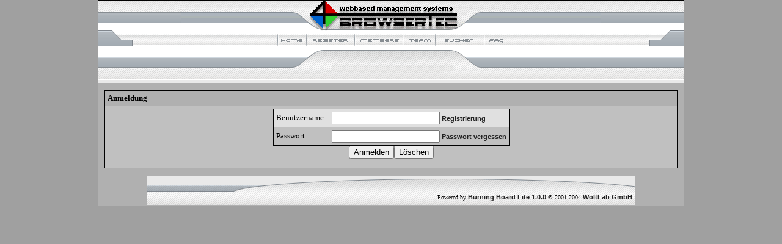

--- FILE ---
content_type: text/html
request_url: http://www.forum.browsertec.de/login.php?sid=3d1a1a621d4d56175707cbce2a9740a4
body_size: 1700
content:
<!DOCTYPE HTML PUBLIC "-//W3C//DTD HTML 4.01 Transitional//EN">
<html>
<head>
<title>[BROWSERTEC] :: Forum - Anmeldung</title>

<STYLE TYPE="TEXT/CSS">
 <!--
  body{font-family:Verdana,Tahoma,Arial,Helvetica,sans-serif;font-size:8pt;background-color:#A0A0A0;margin:0;}
ul{margin-top:0;margin-bottom:0;}
td{font-family:Verdana,Tahoma,Arial,Helvetica,sans-serif;font-size:8pt;}
.banner{background-color:#804040;}
.darkback{background-color:#A0A0A0;}
.tempback{background-color:#B0B0B0;}
.mediumback{background-color:#C0C0C0;}
.lightback{background-color:#E0E0E0;}
.contentheadline{font-size:10pt;font-weight:bold;color:#646464;background-color:#E0E0E0;border-bottom:1px solid #646464;border-right:1px solid #646464;}
.titlelink{font-size:8pt;font-weight:bold;color:#646464;background-color:#E0E0E0;border-bottom:1px solid #646464;border-right:1px solid #646464;}
.templateborder{border-bottom:1px solid #646464;border-right:1px solid #646464;}
.footer{font-family:Verdana,Tahoma,Arial,Helvetica,sans-serif;font-size:7pt;font-weight:normal;color:#646464;text-decoration:none;}

a.mainnav:link{font-family:Verdana,Tahoma,Arial,Helvetica,sans-serif;font-size:7pt;font-weight:normal;color:#646464;text-decoration:none;}
a.mainnav:visited{font-family:Verdana,Tahoma,Arial,Helvetica,sans-serif;font-size:7pt;font-weight:normal;color:#646464;text-decoration:none;}
a.mainnav:hover{font-family:Verdana,Tahoma,Arial,Helvetica,sans-serif;font-size:7pt;font-weight:normal;color:#D00000;text-decoration:none;}
a.menu1:link{font-family:Verdana,Tahoma,Arial,Helvetica,sans-serif;font-size:8pt;font-weight:bold;color:#646464;text-decoration:none;}
a.menu1:visited{font-family:Verdana,Tahoma,Arial,Helvetica,sans-serif;font-size:8pt;font-weight:bold;color:#646464;text-decoration:none;}
a.menu1:hover{font-family:Verdana,Tahoma,Arial,Helvetica,sans-serif;font-size:8pt;font-weight:bold;color:#D00000;text-decoration:none;}
a.menu2:link{font-family:Verdana,Tahoma,Arial,Helvetica,sans-serif;font-size:8pt;font-weight:normal;color:#646464;text-decoration:none;}
a.menu2:visited{font-family:Verdana,Tahoma,Arial,Helvetica,sans-serif;font-size:8pt;font-weight:normal;color:#646464;text-decoration:none;}
a.menu2:hover{font-family:Verdana,Tahoma,Arial,Helvetica,sans-serif;font-size:8pt;font-weight:normal;color:#D00000;text-decoration:none;}
a.footer:link{font-family:Verdana,Tahoma,Arial,Helvetica,sans-serif;font-size:7pt;font-weight:normal;color:#646464;text-decoration:none;}
a.footer:visited{font-family:Verdana,Tahoma,Arial,Helvetica,sans-serif;font-size:7pt;font-weight:normal;color:#646464;text-decoration:none;}
a.footer:hover{font-family:Verdana,Tahoma,Arial,Helvetica,sans-serif;font-size:7pt;font-weight:normal;color:#D00000;text-decoration:none;}
a:link{font-family:Verdana,Tahoma,Arial,Helvetica,sans-serif;font-size:8pt;font-weight:bold;color:#222222;text-decoration:none;}
a:visited{font-family:Verdana,Tahoma,Arial,Helvetica,sans-serif;font-size:8pt;font-weight:bold;color:#222222;text-decoration:none;}
a:hover{font-family:Verdana,Tahoma,Arial,Helvetica,sans-serif;font-size:8pt;font-weight:bold;color:#D00000;text-decoration:none;}
 -->
</STYLE>
	
</head>

<body bgcolor="#A0A0A0" text="#000000" 100% id="bg">
 <table width="75%" cellpadding=0 cellspacing=1 align="center" border=0 bgcolor="#000000">
<!-- <table width="100%" cellpadding=0 cellspacing=1 align="center" border=0 bgcolor="#000000"> //-->
 <tr>
  <td bgcolor="#B0B0B0" align="center">

   <table width="100%" border="0" cellspacing="0" cellpadding="0">
   <tr>
	   <td align="left" background='images/browsertec/head_center.gif'><img src="images/browsertec/head_left.gif" border="0" alt="head_left" /></td>
     <td align="center" background='images/browsertec/head_center.gif'><a href="index.php?sid=a3f459163fdb945c47934e3c6044368e"><img src="images/browsertec/head_logo.gif" border="0" alt="head_logo" /></a></td>
	   <td align="right" background='images/browsertec/head_center.gif'><img src="images/browsertec/head_right.gif" border="0" alt="head_right" /></td>
	 </tr>
	 <tr>
	   <td align="left" background="images/browsertec/head_top_bg.gif"><img src="images/browsertec/head_top_left.gif" border="0" alt="head_top_left" /></td>
     <td align="center" background="images/browsertec/head_top_bg.gif"><font face="Verdana" size="1"><a href="index.php?sid=a3f459163fdb945c47934e3c6044368e"><img src="images/browsertec/head_top_home.gif" border=0 alt="Zur Startseite"></a><a href="register.php?sid=a3f459163fdb945c47934e3c6044368e"><img src="images/browsertec/head_top_register.gif" border=0 alt="Registrierung"></a><a href="memberslist.php?sid=a3f459163fdb945c47934e3c6044368e"><img src="images/browsertec/head_top_members.gif" border=0 alt="Mitgliederliste"></a><a href="team.php?sid=a3f459163fdb945c47934e3c6044368e"><img src="images/browsertec/head_top_team.gif" border=0 alt="Administratoren und Moderatoren"></a><a href="search.php?sid=a3f459163fdb945c47934e3c6044368e"><img src="images/browsertec/top_search.gif" border=0 alt="Suche"></a><a href="misc.php?action=faq&sid=a3f459163fdb945c47934e3c6044368e"><img src="images/browsertec/head_top_faq.gif" border=0 alt="H&auml;ufig gestellte Fragen"></a></font></td>
	   <td align="right" background="images/browsertec/head_top_bg.gif"><img src="images/browsertec/head_top_right.gif" border="0" alt="head_top_right" /></td>
   </tr>
	 <tr>
	   <td align="left" background='images/browsertec/head_up_left.gif'><img src="images/browsertec/head_up_left.gif" border="0" alt="head_up_left" /></td>
	   <td align="center" background='images/browsertec/head_up_left.gif'><img src="images/browsertec/head_up_logo.gif" border="0" alt="head_up_logo" /></td>
	   <td align="right" background='images/browsertec/head_up_left.gif'><img src="images/browsertec/head_up_right.gif" border="0" alt="head_up_right" /></td>
	 </tr>
   </table>
	 
	 <br />
   
	 <table cellpadding=4 cellspacing=1 border=0 width="98%" bgcolor="#000000">	 
 </table>
 <table border=0 cellpadding=4 cellspacing=1 width="98%" bgcolor="#000000">
  <tr bgcolor="#B0B0B0" id="tabletitle">
   <td><font face="Verdana" size="2" color=""><B>Anmeldung</B></font></td>
  </tr>
  <tr id="tablea" bgcolor="#C0C0C0">
   <td><FORM ACTION="login.php" METHOD="POST">
 <INPUT TYPE="HIDDEN" NAME="send" VALUE="send">
 <INPUT TYPE="HIDDEN" NAME="sid" VALUE="a3f459163fdb945c47934e3c6044368e">
 <table border=0 bgcolor="#000000" cellpadding=4 cellspacing=1 widht="300" align="center">
  <tr id="tableb" bgcolor="#E0E0E0">
   <td><font face="Verdana" size="2">Benutzername:</font></td>
   <td><input type="text" class="input" name="l_username" SIZE=20 MAXLENGTH=50><font face="Verdana" size="1"> <a href="register.php?sid=a3f459163fdb945c47934e3c6044368e">Registrierung</a></font></td>	
  </tr>
  <tr id="tablea" bgcolor="#C0C0C0">
   <td><font face="Verdana" size="2">Passwort:</font></td>
   <td><input type="password" class="input" name="l_password" SIZE=20 MAXLENGTH=30><font face="Verdana" size="1"> <a href="forgotpw.php?sid=a3f459163fdb945c47934e3c6044368e">Passwort vergessen</a></font></td>	
  </tr>
 </table>
 <div align="center"><INPUT class="input" TYPE="SUBMIT" NAME="submit" VALUE="Anmelden"><INPUT class="input" TYPE="reset" VALUE="L&ouml;schen"></div>
   </td>
  </tr>
 </form></table>	
<br><table cellpadding=4 cellspacing=1 border="0" align="center" width="800">

<tr>
<td background="images/browsertec/foot.gif" align="right" height="47" border="0"><font face="Verdana" size="1"><br><br>Powered by <b><a href="http://www.woltlab.de" target="_blank">Burning Board Lite 1.0.0</a></b> � 2001-2004 <b><a href="http://www.woltlab.de" target="_blank">WoltLab GmbH</a></b></font></td>
</tr>
</table>
</td>
</tr>
</table>
</body>
</html>		
